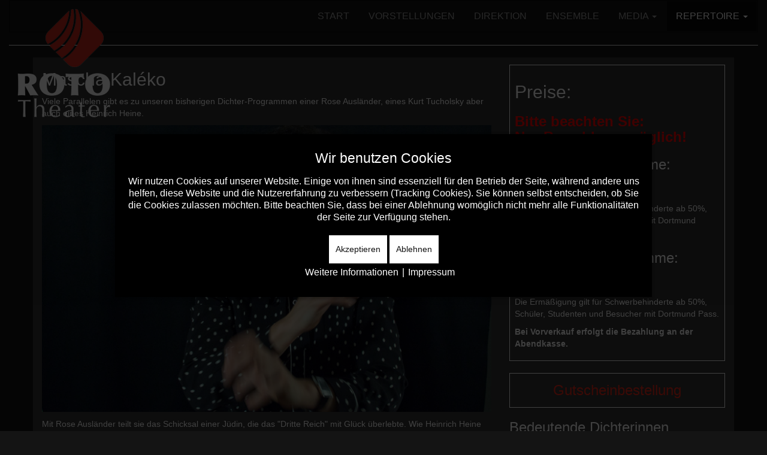

--- FILE ---
content_type: text/html; charset=utf-8
request_url: https://www.rototheater.de/repertoire/mascha-kaleko.html
body_size: 6867
content:
<!DOCTYPE html>
<html lang="de-de" dir="ltr">

<head>
<script type="text/javascript">  (function(){    function blockCookies(disableCookies, disableLocal, disableSession){    if(disableCookies == 1){    if(!document.__defineGetter__){    Object.defineProperty(document, 'cookie',{    get: function(){ return ''; },    set: function(){ return true;}    });    }else{    var oldSetter = document.__lookupSetter__('cookie');    if(oldSetter) {    Object.defineProperty(document, 'cookie', {    get: function(){ return ''; },    set: function(v){    if(v.match(/reDimCookieHint\=/) || v.match(/6fc9d5d5a4ca200c6e763654f6e43cbe\=/)) {    oldSetter.call(document, v);    }    return true;    }    });    }    }    var cookies = document.cookie.split(';');    for (var i = 0; i < cookies.length; i++) {    var cookie = cookies[i];    var pos = cookie.indexOf('=');    var name = '';    if(pos > -1){    name = cookie.substr(0, pos);    }else{    name = cookie;    }    if(name.match(/reDimCookieHint/)) {    document.cookie = name + '=; expires=Thu, 01 Jan 1970 00:00:00 GMT';    }    }    }    if(disableLocal == 1){    window.localStorage.clear();    window.localStorage.__proto__ = Object.create(window.Storage.prototype);    window.localStorage.__proto__.setItem = function(){ return undefined; };    }    if(disableSession == 1){    window.sessionStorage.clear();    window.sessionStorage.__proto__ = Object.create(window.Storage.prototype);    window.sessionStorage.__proto__.setItem = function(){ return undefined; };    }    }    blockCookies(1,1,1);    }());    </script>


<meta name="viewport" content="width=device-width, initial-scale=1.0" />
<meta name="author" content="Rolf Steiner byteteam"/>  
<meta charset="utf-8">
	<meta name="author" content="Super User">
	<meta name="description" content="Das literarische Theater in Dortmund">
	<title>Roto Theater – Kaleko</title>
	<link href="/favicon.ico" rel="icon" type="image/vnd.microsoft.icon">

<link href="/media/vendor/joomla-custom-elements/css/joomla-alert.min.css?0.4.1" rel="stylesheet">
	<link href="/plugins/system/cookiehint/css/black.css?c18404" rel="stylesheet">
	<link href="/media/com_icagenda/icicons/style.css?c18404" rel="stylesheet">
	<link href="/media/com_icagenda/css/tipTip.css?c18404" rel="stylesheet">
	<link href="https://www.rototheater.de/modules/mod_ic_event_list/css/icrounded_style.css" rel="stylesheet">
	<style>#redim-cookiehint-modal {position: fixed; top: 0; bottom: 0; left: 0; right: 0; z-index: 99998; display: flex; justify-content : center; align-items : center;}</style>
	<style>#icagenda-registration input,textarea,select{
color:#333;
width:240px;
}
#icagenda-registration label{
float:left;
width:160px;
padding-right:10px;
}
.ic-more-info, .ic-back, .iCtip{
font-size:12px !important;
}
#icagenda select, #icagenda textarea, #icagenda input:not([type=radio]), #icagenda .uneditable-input {
    display: inline-block;
    background:#555555;
color:white;
    }
#icagenda input:not([type=radio]) placeholder{
color:white;
}
.calendar-container table, td.day.wn {
background:#555555 !important;
}
.day.disabled.othermonth{
background:#333;
}
#filter_from_btn, #filter_to_btn{
background:#555555 !important;
}
#filter_from_btn:before, #filter_to_btn:before{
content: "Datum";
}
#ic-toggle-filters, .ic-filters-btn-2,.ic-filters-btn-1{
background:#555555;
}
.ic-active{
background:#C8291C;
}
.icagenda_header h3{
text-align:left;
}
#jform_terms-lbl,#jform_terms{
display:block;
float: left;
}
#jform_terms{
width:15px;
}
.btn-primary{
background:rgba(68,111,58,1.00);
}
.ic-date-div{
padding:10% 0 0 10% !important;
color: white;
}
.ic-date-img-box{
text-align:left !important;
}

/*.title-cat{
display:none;
}*/
/*.ic-registered{
display:none;
}*/
.regis_button{
padding-top:12px;
padding-bottom:12px;
}
.ic-date{
display:none;
}
.icrounded_eventlist .ic-inline-block{
padding-top:12px;
display:block !important;
}
.icrounded_eventlist .iceventlist-title{
line-height:22px;
font-size17px;
border-radius:0px;
}
.icrounded_eventlist, .icrounded_eventlist .ic-date-img-box, .ic-box-date, .ic-box-date:hover, .ic-event-header, .ic-info, .ic-detail-desc, .ic-info-box{
border-radius:0;
}
.ic-box-date:hover{
border-color: #C8291D !important;
}
#mod_iccalendar_89{
max-width:420px;
}
.ic-detail-desc{
background:rgba(255,255,255,1.0);
}
.ic-content{
margin-bottom: 12px;}
.ic-content::after {
  content: "" !important;
  clear: both !important;
  display: table !important;
}
.ic-title-header h2{
font-size:24px;
}
.ic-pagination{
margin:12px 0;
}
/*.ic-title-cat{
display:none;
}*/
.form-horizontal .control-label{
text-align:left;
font-weight:bold;
}
.ic-title-cat{
display:none;}
.ic-title-header{
width:100%;}</style>
  
  <!--<link rel="stylesheet" href="https://netdna.bootstrapcdn.com/font-awesome/4.5.0/css/font-awesome.min.css">-->
  <link rel="stylesheet" href="https://cdnjs.cloudflare.com/ajax/libs/animate.css/3.4.0/animate.min.css">
  <link rel="stylesheet" href="/templates/rototheater/css/bootstrap.css">
  <link rel="stylesheet" href="/templates/rototheater/css/rotomedia.css">
  <link rel="stylesheet" href="/templates/rototheater/css/slider-fade.css">
  <link rel="stylesheet" href="/templates/rototheater/css/template.css">
  <link rel="stylesheet" href="/templates/rototheater/css/ken-burns.css">
  <script src="/templates/rototheater/js/jquery.min.js"></script>
  <script src="/templates/rototheater/js/jquery-migrate.min.js"></script>
  <!--<script src="https://code.jquery.com/jquery-3.6.3.min.js" integrity="sha256-pvPw+upLPUjgMXY0G+8O0xUf+/Im1MZjXxxgOcBQBXU=" crossorigin="anonymous"></script>-->
  
</head>
<body>
  <div class="container-fluid"> 
  <nav class="navbar navbar-inverse">
  <div id="logo"><img src="/templates/rototheater/images/logo/logo_weisse_schrift180.png" alt="Roto Theater"/> </div>

    <!-- Brand and toggle get grouped for better mobile display -->
    <div class="navbar-header">
      <button type="button" class="navbar-toggle collapsed" data-toggle="collapse" data-target="#myInverseNavbar2" aria-expanded="false"> <span class="sr-only">Toggle navigation</span> <span class="icon-bar"></span> <span class="icon-bar"></span> <span class="icon-bar"></span></button>
      <a class="navbar-brand" href="#"></a></div>
    <!-- Collect the nav links, forms, and other content for toggling -->
    <div class="collapse navbar-collapse" id="myInverseNavbar2">
            <ul class="mod-menu mod-list nav nav menu navbar-nav navbar-right">
<li class="nav-item item-167 default"><a href="/" >Start</a></li><li class="nav-item item-101"><a href="/vorstellungen.html" >Vorstellungen</a></li><li class="nav-item item-131"><a href="/direktion.html" >Direktion</a></li><li class="nav-item item-132"><a href="/ensemble.html" >Ensemble</a></li><li class="nav-item item-133 deeper parent"><a href="/medien.html" >Media</a><ul class="mod-menu__sub list-unstyled small"><li class="nav-item item-134"><a href="/medien/videos.html" >Videos</a></li></ul></li><li class="nav-item item-135 active deeper parent"><a href="/repertoire.html" >Repertoire</a><ul class="mod-menu__sub list-unstyled small"><li class="nav-item item-185"><a href="/repertoire/annette-v-droste-huelshoff.html" >Annette v. Droste-Hülshoff</a></li><li class="nav-item item-187"><a href="/repertoire/antoine-de-saint-exupery.html" >Antoine de Saint-Exupéry</a></li><li class="nav-item item-138"><a href="/repertoire/der-grosse-erich-kaestner-abend.html" >Der große Erich Kästner Abend</a></li><li class="nav-item item-137"><a href="/repertoire/der-grosse-hesse-abend.html" >Der große Hesse Abend</a></li><li class="nav-item item-139"><a href="/repertoire/der-grosse-rilke-abend.html" >Der große Rilke Abend</a></li><li class="nav-item item-140"><a href="/repertoire/der-grosse-ringelnatz-abend.html" >Der große Ringelnatz Abend</a></li><li class="nav-item item-141"><a href="/repertoire/der-grosse-tucholsky-abend.html" >Der große Tucholsky Abend</a></li><li class="nav-item item-154"><a href="/repertoire/der-heinz-erhardt-abend.html" >Der Heinz Erhardt Abend</a></li><li class="nav-item item-155"><a href="/repertoire/der-neue-franzoesische-chanson-abend.html" >Der neue französische Chanson Abend</a></li><li class="nav-item item-153"><a href="/repertoire/der-neue-loriot-abend.html" >Der neue Loriot Abend</a></li><li class="nav-item item-376"><a href="/repertoire/else-lasker-schueler.html" >Else Lasker-Schüler</a></li><li class="nav-item item-181"><a href="/repertoire/frida-kahlo.html" >Frida Kahlo</a></li><li class="nav-item item-182"><a href="/repertoire/goethe-in-italien.html" >Goethe in Italien</a></li><li class="nav-item item-183"><a href="/repertoire/heine-in-paris.html" >Heine in Paris</a></li><li class="nav-item item-277"><a href="/repertoire/hildegard-knef.html" >Hildegard Knef</a></li><li class="nav-item item-375"><a href="/repertoire/ingeborg-bachmann-trifft-paul-celan.html" >Ingeborg Bachmann trifft Paul Celan</a></li><li class="nav-item item-1183"><a href="/repertoire/joseph-von-eichendorff.html" >Joseph von Eichendorff</a></li><li class="nav-item item-349"><a href="/repertoire/kaffee-zigaretten.html" >Kaffee + Zigaretten</a></li><li class="nav-item item-142 current active"><a href="/repertoire/mascha-kaleko.html" aria-current="page">Mascha Kaléko</a></li><li class="nav-item item-184"><a href="/repertoire/rose-auslaender.html" >Rose Ausländer</a></li><li class="nav-item item-136"><a href="/repertoire/schiller-in-weimar.html" >Schiller in Weimar</a></li><li class="nav-item item-374"><a href="/repertoire/tierisches-vergnuegen.html" >Tierisches Vergnügen</a></li><li class="nav-item item-217"><a href="/repertoire/theodor-fontane.html" >Theodor Fontane</a></li><li class="nav-item item-1202"><a href="/repertoire/vergnuegliches.html" >Vergnügliches!</a></li><li class="nav-item item-1203"><a href="/repertoire/wieviel-erde-braucht-der-mensch.html" >Wieviel Erde braucht der Mensch</a></li></ul></li></ul>

          </div>
    <!-- /.navbar-collapse --> 
  </div>
  <!-- /.container-fluid --> 
</nav>
<div class="container-fluid topmarg">
  <div class="row">
    <div class="col-xs-12 col-sm-12 col-md-12 col-lg-12 hidden-xs">
          </div>
  </div>
  <hr>
</div>
<div class="container">
      <div class="row"> 

    <div class="col-md-8 col-sm-12 col-xs-12 rot_test">
	<div id="system-message-container" aria-live="polite"></div>

	<div class="com-content-article item-page">
    <meta itemprop="inLanguage" content="de-DE">
    
    
        
        
    
    
        
                                                <div class="com-content-article__body">
        <h2>Mascha Kaléko</h2>
<p>Viele Parallelen gibt es zu unseren bisherigen Dichter-Programmen einer Rose Ausländer, eines Kurt Tucholsky aber auch eines Heinrich Heine.</p>
<p><img src="/images/repertoire/kaleko/kaleko.jpg" alt="Mascha Kaleko" class="img-responsive" /></p>
<p>Mit Rose Ausländer teilt sie das Schicksal einer Jüdin, die das "Dritte Reich" mit Glück überlebte. Wie Heinrich Heine hatte sie ein Leben lang das Gefühl, ein Außenseiter zu sein.</p>
<p>Ihre verarmte Familie mit russisch - jüdischen Wurzeln stammte aus Galizien. 1914 flüchtete die Mutter mit ihren beiden Töchtern nach Deutschland , um drohenden Pogromen zu entgehen. 1918 fand die Familie endlich in Berlin zusammen.</p>
<p>Die Sozialkritik verbindet sie mit Kurt Tucholsky, auch die Berliner Schnodderigkeit in vielen Gedichten und Songs. Was sie unterscheidet: <br />Mascha Kaléko hat auch immer einen Zug zur menschlichen Wärme und Melancholie. Mascha Kaléko hat also alles, was man von einem spannenden Programm mit emotionaler Tiefe erwarten kann.</p>
<p>1938 emigrierte sie mit ihrer Familie nach New York.</p>
<p>Wie bei den anderen verbotenen Dichtern musste auch Mascha Kaléko nach dem Krieg neu entdeckt werden.</p>
<p>Mit Barbara Kleyboldt Schauspiel u. Rezitation<br />Regie Rüdiger Trappmann</p>     </div>

        
                                        </div>

  </div>
  <div class="col-md-4 col-sm-12 col-xs-12 blau_test">
      
<div id="mod-custom121" class="mod-custom custom">
    <div class="rahmen">
<h2>Preise:</h2>
<h3><strong><span style="color: #ff0000;">Bitte beachten Sie: <br />Nur Barzahlung möglich!<br /></span></strong></h3>
<h3>Literarische Programme:</h3>
<p>Abendkasse: 21 €, ermäßigt 11 €&nbsp;<br />Vorverkauf: 20 €, ermäßigt 10 €<br />Die Ermäßigung gilt für&nbsp;Schwerbehinderte ab 50%, Schüler, Studenten und Besucher mit Dortmund Pass.&nbsp;</p>
<h3>Musikalische Programme:</h3>
<p>Abendkasse: 26 €, ermäßigt 14 € <br />Vorverkauf: 25 €, ermäßigt 13 €<br />Die Ermäßigung gilt für&nbsp;Schwerbehinderte ab 50%, Schüler, Studenten und Besucher mit Dortmund Pass.</p>
<p><strong>Bei Vorverkauf erfolgt die Bezahlung an der Abendkasse.</strong></p>
</div></div>

<div id="mod-custom124" class="mod-custom custom">
    <h3 class="gutschein"><a href="/gutschein.html" target="_self">Gutscheinbestellung</a></h3></div>
<!-- iCagenda PRO - Event List --><div class="ic_eventlist"><div class="ic-header-text"><h3>Bedeutende Dichterinnen</h3></div><div class="ic-section ic-group">
<div class="icrounded_eventlist ic-col ic-col1">
	<a href="/92-frida-kahlo-4/2026-02-01-18-00.html">
	<div class="ic-event-div">
		<!--[if lte IE 9]>
			<a href="/92-frida-kahlo-4/2026-02-01-18-00.html"><span>
		<![endif]-->

				<div class="ic-date-img-box" style="background: url(https://www.rototheater.de/images/icagenda/thumbs/themes/ic_xsmall_w180h230q80c_kahlo.jpg) no-repeat center center; color: white; width: 180px; height: 230px;">
			<div class="ic-date-div" style="width: 180px;">

								<div class="ic-day">
					01				</div>

								<div class="ic-month">
					Feb.				</div>

			</div>
		</div>

		<div class="ic-block">

						
						<div class="iceventlist-title ic-block">
				<!--[if lte IE 9]>
					<a href="/92-frida-kahlo-4/2026-02-01-18-00.html">
				<![endif]-->
				Frida Kahlo				<!--[if lte IE 9]>
					</a>
				<![endif]-->
			</div>

						
						
		</div>

				<div class="ic-block">

						
						
												<div class="ic-datetime-div ic-block">
									<span class="ic-datetime-label">Datum:</span>					01. Februar 2026, 18:00							</div>
					</div>
		
						<div class="ic-block">
			<div class="iceventlist-desc ic-inline-block">
				18:00 Uhr			</div>
		</div>
				<!--[if lte IE 9]>
			</span></a>
		<![endif]-->
	</div>
	</a>
</div>
</div></div><div style="clear:both"></div>
     </div> 
  </div>
  <hr>
</div>
<section>
<div class="container">
  <div class="row">
    <div class="col-xs-12 col-sm-12 col-lg-4 col-md-4">
    <p><a href="http://www.dortmund-tourismus.de/suchen-buchen/ticketshop.html" target="_blank"><img src="/templates/rototheater/images/tickets/logo-do-tourismus.gif" class="img-responsive" alt="Do-Tourismus"/></a></p>
    </div>
    <div class="col-xs-12 col-sm-6 col-lg-4 col-md-4 "> 
    <p><a href="https://www.koelnticket.de/Roto-Theater-Ticket-69/?locationId=34036&pageId=69&referer_info=kt_partner" target="_blank"><img src="/templates/rototheater/images/tickets/logo_westticket-de.png" class="img-responsive" alt="Westticket"/></a></p>
    </div>
    <div class="col-xs-12 col-sm-6 col-lg-4 col-md-4"> 
    <p><span class="text-right"><a href="https://www.proticket.biz/?ref=34363&amp;SM=0&amp;VVeranstalterNr=78944" target="_blank"><img src="/templates/rototheater/images/tickets/proticket_3.jpg" class="img-responsive" alt="Proticket"/></a></span></p>
    </div>
  </div>
</div>
</section>
<div class="container well">
  <div class="row">
    <div class="col-xs-12 col-sm-12 col-lg-4 col-md-4">
  <h3>Bitte beachten Sie:</h3>
      <hr>
      <ul id="rubr" class="mod-menu mod-list nav ">
<li class="nav-item item-245"><a href="/gutschein.html" >Gutscheinbestellung</a></li><li class="nav-item item-198"><a href="/impressum.html" >Impressum</a></li><li class="nav-item item-199"><a href="/datenschutz.html" >Datenschutz</a></li></ul>

    </div>
    <div class="col-xs-12 col-sm-6 col-lg-4 col-md-4 "> 
      <h3>Mit freundlicher Unterstützung</h3>
      <hr>
      <div class="media-object-default">
        <div class="media"> <img src="/templates/rototheater/images/logo/LogoKulturbuero4farbig.png" class="img-responsive" alt="Kulturbüro Stadt Dortmund"/></div>
      </div>
    </div>
    <div class="col-xs-12 col-sm-6 col-lg-4 col-md-4"> <span class="text-right"> </span>
      <h3>Kontakt</h3>
      <hr>
      <address>
      <strong>Roto Theater</strong><br>
      Gneisenaustraße 30<br>
      44147 Dortmund<br>
      <abbr title="Telefon">Tel:</abbr> 0231 422779
      </address>
      <address>
      <strong>E-Mail:</strong><br>
      <a href="mailto:rototheater@rototheater.de">rototheater@rototheater.de</a>
      </address>
    </div>
  </div>
</div>
<footer class="text-center">
  <div class="container">
    <div class="row whitec">
      <div class="col-xs-12">
        <p>© 2023 Roto Theater</p>
      </div>
    </div>
  </div>
</footer>
<script src="/templates/rototheater/js/bootstrap.js"></script>  
<!--<script src="/templates/rototheater/js/jquery-1.11.3.min.js"></script>-->
<script src="https://cdnjs.cloudflare.com/ajax/libs/jquery.touchswipe/1.6.18/jquery.touchSwipe.min.js"></script>
<!--<script src="/templates/rototheater/js/bootstrap-touch-slider.js"></script>-->
<!--<script src="/templates/rototheater/js/custom.js"></script>-->
  
<script>
var imglogWidth = jQuery('#logo img').width();
	imglogWidth +='px';
		//alert(imglogWidth);
	
//jQuery(window).scroll(function(){	
	jQuery(window).scroll(function(){
  if( (jQuery(window).scrollTop() > 100 ) && (jQuery(window).width() > 842)){
	jQuery('#logo img').css({'width':'100px','transition': 'all 0.4s ease'});
  }
    else{
		jQuery('#logo img').css('width', imglogWidth);
	}
  		

});	
    jQuery(document).ready(function(){
     jQuery('.dropdown-toggle').dropdown();
      // dropdown
      jQuery('.parent').addClass('dropdown');
      jQuery('.parent > a').addClass('dropdown-toggle');
      jQuery('.parent > a').attr('data-toggle', 'dropdown');
      jQuery('.parent > a').attr('href', '#');
     jQuery('.parent > a').attr('data-target', '#');
      jQuery('.parent > a').append('&nbsp;<span class="caret"></span>');
      jQuery('.parent > ul').addClass('nav-child dropdown-menu');
     jQuery('.mod-menu__sub .nav-child .parent').removeClass('dropdown');
     jQuery('.mod-menu__sub .nav-child .parent .caret').css('display', 'none');
      jQuery('.nav-child .parent').addClass('dropdown-submenu');
   jQuery('.dropdown-toggle').click(function(){
  			$('this').toggle();
});
  });
	</script>

<script type="text/javascript">   function cookiehintsubmitnoc(obj) {     if (confirm("Eine Ablehnung wird die Funktionen der Website beeinträchtigen. Möchten Sie wirklich ablehnen?")) {       document.cookie = 'reDimCookieHint=-1; expires=0; path=/';       cookiehintfadeOut(document.getElementById('redim-cookiehint-modal'));       return true;     } else {       return false;     }   } </script> <div id="redim-cookiehint-modal">   <div id="redim-cookiehint">     <div class="cookiehead">       <span class="headline">Wir benutzen Cookies</span>     </div>     <div class="cookiecontent">   <p>Wir nutzen Cookies auf unserer Website. Einige von ihnen sind essenziell für den Betrieb der Seite, während andere uns helfen, diese Website und die Nutzererfahrung zu verbessern (Tracking Cookies). Sie können selbst entscheiden, ob Sie die Cookies zulassen möchten. Bitte beachten Sie, dass bei einer Ablehnung womöglich nicht mehr alle Funktionalitäten der Seite zur Verfügung stehen.</p>    </div>     <div class="cookiebuttons">       <a id="cookiehintsubmit" onclick="return cookiehintsubmit(this);" href="https://www.rototheater.de/repertoire/mascha-kaleko.html?rCH=2"         class="btn">Akzeptieren</a>           <a id="cookiehintsubmitno" onclick="return cookiehintsubmitnoc(this);" href="https://www.rototheater.de/repertoire/mascha-kaleko.html?rCH=-2"           class="btn">Ablehnen</a>          <div class="text-center" id="cookiehintinfo">              <a target="_self" href="https://rototheater.de/datenschutz.html">Weitere Informationen</a>                  |                  <a target="_self" href="https://rototheater.de/impressum.html">Impressum</a>            </div>      </div>     <div class="clr"></div>   </div> </div>     <script type="text/javascript">        if (!navigator.cookieEnabled) {         document.addEventListener("DOMContentLoaded", function (event) {           document.getElementById('redim-cookiehint-modal').remove();         });       }        function cookiehintfadeOut(el) {         el.style.opacity = 1;         (function fade() {           if ((el.style.opacity -= .1) < 0) {             el.style.display = "none";           } else {             requestAnimationFrame(fade);           }         })();       }             function cookiehintsubmit(obj) {         document.cookie = 'reDimCookieHint=1; expires=Thu, 05 Feb 2026 23:59:59 GMT;; path=/';         cookiehintfadeOut(document.getElementById('redim-cookiehint-modal'));         return true;       }        function cookiehintsubmitno(obj) {         document.cookie = 'reDimCookieHint=-1; expires=0; path=/';         cookiehintfadeOut(document.getElementById('redim-cookiehint-modal'));         return true;       }     </script>     
</body>
</html>

--- FILE ---
content_type: text/css
request_url: https://www.rototheater.de/templates/rototheater/css/rotomedia.css
body_size: 4790
content:
@charset "utf-8";
/* CSS Document */

body, .navbar{
	background:rgba(20,20,20,1.0);
  color:#fff;
}
.prinz{
  padding-top:10px;
  height:220px;
  background-image:url("/images/prinz.png");
  background-position:center right; 
  background-repeat: no-repeat;
  /*background-size:cover;*/
}
a{
	color:rgba(232,38,24,1.00);	
}
a:hover{
	color:rgba(83,171,62,1.00);
}
a:focus {
  outline:0;
  outline-offset: 0px;
}
.ff_elem{
  color:#222;
}
#rubr li{
  text-transform:uppercase;
  font-size:17px;
}
#rubr li a{
  color:#FFF;
}
#rubr li a:hover{
  background: none !important;
  color:rgba(83,171,62,1.00);
}
.acymailing_module_roto{
  border:1px solid #FFF;
  padding:6px;
  margin:12px 0;
  background:#444444;  
}
.acymailing_module_roto .inputbox,.acymailing_module_roto .unsubbutton{
  color:#222;
}
.acymailing_module_roto .subbutton{
  background:#c8291d;
  border-color:#c8291d;
}
.acymailing_module_roto .subbutton:hover{
  background:#2F96B4;
}

.rahmen{
  border:1px solid #FFF;
  margin-top:12px;
  padding:8px;
}
.gutschein{
  border:1px solid #FFF;
  width:100%;
  text-align:center;
  padding:15px 0;
}

.no-flt{
  clear:both;
  float:none;
}

.halb{
  max-width:50%;
  height:auto;
}
.navbar-toggle{
  margin-right:-14px !important;
}
.repvid{
  width:100%;
  float:left;
  height:auto;
  padding:10px 0 10px 0;
}
.halbvid{
  width:50%;
  float:left;
  padding:10px 3% 10px 0;
  height:auto;
}
.img_left{
  float:left;
  padding:0 10px 0 0;
}
.text-right{
  float:right;
  padding:0 0 16px 0;
}
  .flt_left{
  padding:10px 10% 10px 0;
  float:left;
}
 .flt_left250{
  padding:10px 5% 10px 0;
  float:left;
   max-width:250px;

}
.elastic-video {
   position: relative;
   padding-bottom: 55%;
   padding-top: 15px;
   height: 0;
   overflow: hidden;
}
.elastic-video iframe {
   position: absolute;
   top: 0;
   left: 0;
   width: 100%;
   height: 100%;
} 
.whitec{
	color:#ECE8E8 !important;
  background:#141414 !important;
}
#myTabContent1 #pane2 .whitec {
}
.container{
  background:#333;
  border-radius:0px !important;
}
.navbar{margin-bottom:0;}
.media-left,.media-body{color:#FFF;}
.well{
	background:#333;
	color:#FFF;
}
.tab-pane{
	padding-top:12px;
}
#logo{
	position: absolute;
	display: block;
	top: 0;
	left:10px;
	z-index:100;
}
	#logo img{
		max-width:60px;
			height:auto;
	}
.navbar-header{
	padding-bottom:60px;
}
.nav-tabs li a{
	color:#FFF;
}
.nav-tabs li a:hover{
	color:#333;
}
.topmarg{
	/*margin-top:80px;*/
}	
@media only screen and (min-width: 767px) {
  .repvid{
  width:100%;
  float:left;
  height:auto;
  padding:10px 0 10px 0;
}

	#myInverseNavbar2.navbar-collapse{
	background:none;
}

	.container-fluid{
		/*padding-left:0;
		padding-right:0;*/
	}
  #myInverseNavbar2 li{
  max-width:100%;
	
}
	.navbar-inverse .navbar-nav > .open > a, .navbar-inverse .navbar-nav > .open > a:focus, .navbar-inverse .navbar-nav > .open > a:hover {
		background:rgba(228, 28, 41,1.0);
	}

	nav.navbar{
		border-radius:0;
	}
	.navbar-right li{
		font-size:16px;
		/*padding-left:15px;
		padding-right:15px;*/
		font-family: 'Roboto', sans-serif;
    
       border:1px solid #141414;
	}
	.navbar-right li a{
      text-transform:uppercase !important;
     
  }
	.navbar-right li.item-127{
		margin-right:15px;
	}
	.navbar-right li.dropdown.open a,.navbar-right li.current.active a{
		background: #444 !important;
      
	}
	.navbar-right li.dropdown.open a:hover{
		color:#FFF;
	}

	.navbar-right li:hover{
		background: #444;
      /*border:1px solid #e41c29;*/
	}
 
  ul.dropdown-menu,ul.dropdown-menu li{
    background:#444 !important;
    margin:0;
    padding:0;
  }
 ul.dropdown-menu{
    margin-top:2px;
  }  
  ul.dropdown-menu li{
border:none !important;
    
  }
  ul.dropdown-menu li a{
    color:#FFF;
    float:left;
    font-size:14px !important;
    text-transform:none !important;
    padding-top:5px;
    padding-bottom:5px;
  }
  ul.dropdown-menu li a:hover{
    color:rgba(228, 28, 41,1.0) !important;
     }
  ul.dropdown-menu li.current.active a{
    color:rgba(228, 28, 41,1.0);
  }
  li.dropdown:hover, li.item-135.deeper.parent.dropdown a:hover{
    background:#444 !important;*/
   /* border:1px solid #e41c29;*/
  }
		
  li.active.deeper.parent.dropdown.open{
    background:#444 !important;
  } 
	.navbar-header{
		padding-bottom:0px;
	}
	
		
}
@media only screen and (min-width: 842px) 
{
 
  .halbvid{
  width:33%;
  float:left;
  padding:10px 3% 10px 0;
  height:auto;
}
#logo{
	position: absolute;
	display: block;
	top: 0;
	left:0px;
	z-index:100;
}
	#logo img{
		max-width:120px;
	}
#myInverseNavbar2{
	
}
}
@media only screen and (min-width: 992px)
{
  .repvid{
  width:50%;
  float:left;
  padding:10px 3% 10px 0;
  height:auto;
}
  

  .halbvid{
  width:25%;
  float:left;
  padding:10px 3% 10px 0;
  height:auto;
}
	#logo img{
		max-width: 180px;
	}
}
#ff_form1 label{
  min-width:180px !important;
}
#ff_form1 input, #ff_form1 select{
  min-width:240px !important;
  margin-bottom:8px;
}



--- FILE ---
content_type: text/css
request_url: https://www.rototheater.de/templates/rototheater/css/template.css
body_size: 242
content:
html {
  overflow-y: scroll;
}
.icrounded_eventlist{
	border:1px solid #fff;  
}
#icagenda input,.controls select,.controls textarea{
  color:333 !important;
}
.kb_control_left, .kb_control_left:hover, .kb_control_left:active, .kb_control_left:focus, .kb_control_right, .kb_control_right:hover, .kb_control_right:active, .kb_control_right:focus {
  color:#FFF !important;
  background:none !important;
  border:none !important;
}

